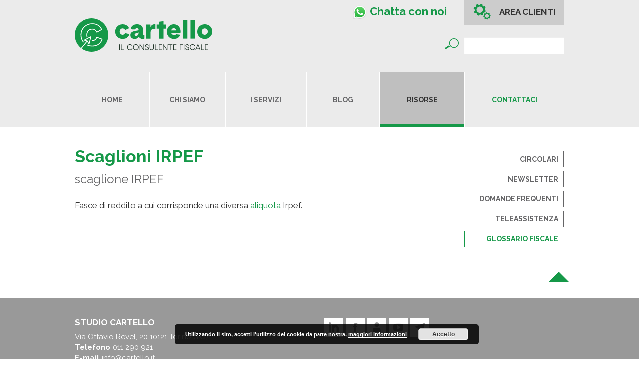

--- FILE ---
content_type: text/css
request_url: https://www.cartello.it/wp-content/tablepress-custom.min.css?ver=61
body_size: -322
content:
.row-1{background-color:#ebebeb}

--- FILE ---
content_type: image/svg+xml
request_url: https://www.cartello.it/wp-content/themes/cartello/assets/media/accesso-verde.svg
body_size: 1179
content:
<?xml version="1.0" encoding="utf-8"?>
<!-- Generator: Adobe Illustrator 16.0.0, SVG Export Plug-In . SVG Version: 6.00 Build 0)  -->
<!DOCTYPE svg PUBLIC "-//W3C//DTD SVG 1.1//EN" "http://www.w3.org/Graphics/SVG/1.1/DTD/svg11.dtd">
<svg version="1.1" id="Layer_1" xmlns="http://www.w3.org/2000/svg" xmlns:xlink="http://www.w3.org/1999/xlink" x="0px" y="0px"
	 width="75px" height="65px" viewBox="0 0 75 65" enable-background="new 0 0 75 65" xml:space="preserve">
<path fill="#159848" d="M3.738,33.041c0.565,1.102,1.211,2.133,1.921,3.102l5.457-0.498c0.858,0.857,1.801,1.629,2.813,2.308
	l0.406,5.325c2.009,0.949,4.153,1.602,6.355,1.94l3.443-4.13c0.059,0,0.111,0.01,0.169,0.01c1.094,0,2.162-0.113,3.206-0.293
	l4.023,3.449c1.051-0.355,2.092-0.797,3.11-1.324c1.019-0.52,1.981-1.115,2.886-1.762l-0.464-5.137
	c0.887-0.834,1.693-1.754,2.408-2.748l5.133-0.386c1.004-1.986,1.715-4.112,2.111-6.304l-3.787-3.161
	c0.021-0.338,0.049-0.67,0.049-1.015c0-1.104-0.113-2.18-0.295-3.234l3.258-3.795c-0.375-1.141-0.84-2.262-1.405-3.361
	c-0.431-0.833-0.908-1.623-1.416-2.382l-4.815,0.434c-1.077-1.221-2.298-2.306-3.658-3.215L34.271,1.95
	c-1.85-0.91-3.812-1.564-5.834-1.951l-3.155,3.785c-0.326-0.014-0.651-0.049-0.979-0.049c-1.406,0-2.77,0.17-4.091,0.462
	l-3.804-3.266c-0.941,0.338-1.868,0.735-2.78,1.201c-0.91,0.473-1.774,0.998-2.593,1.568l0.466,5.14
	c-1.171,1.104-2.194,2.354-3.048,3.723l-5.161,0.392c-0.861,1.872-1.47,3.85-1.802,5.879l4.139,3.452
	c0,0.044-0.006,0.087-0.006,0.132c0,1.396,0.166,2.752,0.457,4.064l-3.457,4.022C2.942,31.362,3.307,32.21,3.738,33.041
	 M18.667,11.917c5.864-3.021,13.068-0.72,16.086,5.146c3.025,5.865,0.717,13.068-5.146,16.089
	c-5.865,3.022-13.069,0.719-16.091-5.148C10.493,22.137,12.804,14.938,18.667,11.917"/>
<path fill="#159848" d="M58.654,34.764l-2.553,1.401c-0.175-0.075-0.34-0.165-0.525-0.235c-0.773-0.303-1.561-0.502-2.35-0.619
	l-1.393-2.615c-0.589-0.013-1.184,0-1.782,0.064c-0.604,0.062-1.19,0.168-1.768,0.309l-0.845,2.924
	c-0.879,0.354-1.709,0.824-2.471,1.398l-2.925-0.892c-0.873,0.841-1.634,1.8-2.253,2.847l1.539,2.785
	c-0.012,0.021-0.023,0.047-0.036,0.066c-0.296,0.771-0.497,1.551-0.619,2.34l-2.761,1.467c-0.009,0.543,0.012,1.088,0.068,1.639
	c0.077,0.726,0.213,1.428,0.392,2.11l3.106,0.899c0.291,0.656,0.644,1.281,1.057,1.869L41.62,55.54
	c0.901,0.954,1.94,1.772,3.079,2.427l2.779-1.529c0.03,0.012,0.061,0.029,0.092,0.041c0.601,0.234,1.211,0.402,1.828,0.521
	l1.47,2.77c0.657,0.023,1.321,0.01,1.993-0.062c0.673-0.068,1.328-0.191,1.965-0.354l0.847-2.92c0.67-0.272,1.31-0.604,1.912-0.996
	l2.907,0.883c0.979-0.875,1.826-1.896,2.516-3.01L61.6,50.757c0.084-0.184,0.174-0.36,0.25-0.551
	c0.233-0.606,0.399-1.226,0.527-1.843l2.602-1.387c0.037-0.707,0.023-1.429-0.054-2.149c-0.056-0.55-0.149-1.087-0.269-1.616
	l-2.741-0.788c-0.328-0.905-0.767-1.762-1.319-2.552l0.848-2.788C60.622,36.188,59.684,35.408,58.654,34.764 M52.189,53.244
	c-3.873,0.406-7.344-2.402-7.746-6.279c-0.406-3.873,2.408-7.343,6.281-7.744c3.873-0.406,7.342,2.403,7.746,6.277
	C58.874,49.37,56.062,52.838,52.189,53.244"/>
</svg>


--- FILE ---
content_type: image/svg+xml
request_url: https://www.cartello.it/wp-content/themes/cartello/assets/media/studio-cartello.svg
body_size: 3739
content:
<?xml version="1.0" encoding="utf-8"?>
<!-- Generator: Adobe Illustrator 16.0.0, SVG Export Plug-In . SVG Version: 6.00 Build 0)  -->
<!DOCTYPE svg PUBLIC "-//W3C//DTD SVG 1.1//EN" "http://www.w3.org/Graphics/SVG/1.1/DTD/svg11.dtd">
<svg version="1.1" id="Layer_1" xmlns="http://www.w3.org/2000/svg" xmlns:xlink="http://www.w3.org/1999/xlink" x="0px" y="0px"
	 width="300px" height="75px" viewBox="0 0 300 75" enable-background="new 0 0 300 75" xml:space="preserve">
<g>
	<path fill="#159848" d="M66.992,40.498C66.992,59.001,51.995,74,33.494,74C14.996,74,0,59.001,0,40.498C0,21.999,14.996,7,33.494,7
		C51.995,7,66.992,21.999,66.992,40.498"/>
	<path fill="#FFFFFF" d="M17.147,55.242c0.181,0,0.361-0.062,0.514-0.186c0.349-0.284,0.398-0.796,0.115-1.144
		c-3.041-3.722-4.584-8.314-4.584-13.655c0-6.138,2.123-11.336,6.302-15.44c4.191-4.038,9.342-6.088,15.303-6.088
		c8.429,0,14.309,3.399,17.949,10.38l-8.341,4.612c-2.463-3.904-5.665-5.882-9.527-5.882c-6.785,0-11.709,5.224-11.709,12.418
		c0,1.316,0.172,2.596,0.511,3.808c0.122,0.432,0.574,0.682,1.005,0.562c0.433-0.123,0.685-0.57,0.563-1.006
		c-0.299-1.064-0.45-2.194-0.45-3.364c0-6.354,4.145-10.791,10.08-10.791c3.507,0,6.299,1.882,8.529,5.752
		c0.222,0.385,0.712,0.52,1.099,0.305l9.712-5.368c0.38-0.209,0.528-0.68,0.339-1.067c-3.854-7.955-10.502-11.987-19.76-11.987
		c-6.398,0-11.926,2.204-16.437,6.548c-4.509,4.428-6.796,10.017-6.796,16.608c0,5.726,1.667,10.666,4.951,14.686
		C16.677,55.142,16.91,55.242,17.147,55.242"/>
	<path fill="#FFFFFF" d="M54.895,48.022l-10.501-3.869c-0.415-0.152-0.876,0.052-1.039,0.466c-1.695,4.276-4.468,6.354-8.478,6.354
		c-0.453,0-0.814,0.365-0.814,0.814c0,0.45,0.361,0.813,0.814,0.813c4.446,0,7.7-2.236,9.682-6.649l9.041,3.329
		c-2.753,8.135-9.238,12.429-18.803,12.429c-3.566,0-6.84-0.691-9.73-2.06c-0.41-0.194-0.893-0.018-1.084,0.388
		c-0.192,0.407-0.02,0.892,0.386,1.085c3.112,1.472,6.62,2.216,10.429,2.216c10.485,0,17.802-5.086,20.595-14.316
		C55.517,48.609,55.299,48.171,54.895,48.022"/>
	<path fill="#FFFFFF" d="M24.822,53.819l2.951,4.875c0.17,0.279,0.492,0.427,0.815,0.381c0.325-0.048,0.588-0.285,0.67-0.603
		l3.703-14.467c0.081-0.312-0.031-0.641-0.283-0.842c-0.25-0.196-0.594-0.231-0.879-0.084l-13.253,6.885
		c-0.296,0.15-0.468,0.47-0.436,0.804c0.034,0.33,0.266,0.61,0.586,0.697l4.814,1.383L12.091,66.955
		c0.416,0.351,0.839,0.688,1.272,1.018L24.822,53.819z M21.108,50.466l9.824-5.1l-2.771,10.826l-2.546-4.204
		c-0.007-0.012-0.014-0.022-0.021-0.033c-0.111-0.168-0.274-0.28-0.456-0.331L21.108,50.466z"/>
	<path fill="#159848" d="M85.064,44.117c-2.849-2.744-4.249-6.272-4.249-10.468c0-4.199,1.451-7.723,4.354-10.521
		c2.849-2.746,6.374-4.147,10.52-4.147c6.424,0,10.726,3.163,12.799,7.983l-7.668,3.524c-1.348-2.125-3.059-3.216-5.183-3.216
		c-3.523,0-5.908,2.697-5.908,6.377c0,3.731,2.434,6.32,5.959,6.32c2.332,0,3.99-1.139,4.975-3.469l8.343,2.28
		c-1.503,5.857-6.22,9.483-13.318,9.483C91.388,48.264,87.863,46.863,85.064,44.117"/>
	<path fill="#159848" d="M135.276,24.372c0.776,1.399,1.14,3.472,1.14,6.167v8.451c0,1.037,0.519,1.552,1.553,1.552
		c0.26,0,0.987-0.155,1.246-0.155v7.205c-1.14,0.465-2.28,0.673-3.472,0.673c-3.783,0-6.531-1.761-7.515-4.509
		c-1.814,3.007-4.611,4.509-8.395,4.509c-2.487,0-4.56-0.673-6.218-2.072c-1.657-1.4-2.486-3.211-2.486-5.444
		c0-4.404,2.797-7.15,8.342-8.188l5.7-1.089c1.556-0.309,2.331-1.036,2.331-2.227c0-1.504-1.294-2.386-3.315-2.386
		c-1.918,0-3.058,0.83-3.42,2.489l-8.964-0.312c0.155-2.954,1.397-5.389,3.73-7.256c2.28-1.866,5.234-2.799,8.86-2.799
		C129.68,18.98,133.308,20.795,135.276,24.372 M127.502,35.048c-0.517,0.465-1.243,0.881-2.227,1.138l-2.799,0.832
		c-1.812,0.569-2.746,1.504-2.746,2.902c0,1.296,1.244,2.23,2.954,2.23c2.745,0,4.817-1.972,4.817-5.857V35.048z"/>
	<path fill="#159848" d="M161.131,28.621c-1.087-0.156-2.227-0.258-3.367-0.258c-2.9,0-4.924,1.399-5.701,3.317
		c-0.311,0.88-0.465,1.969-0.465,3.368v12.594h-8.915V19.604h8.447v5.649c1.504-4.147,4.508-6.272,8.187-6.272
		c0.676,0,1.295,0.055,1.814,0.156V28.621z"/>
	<polygon fill="#159848" points="182.322,19.603 182.322,27.688 177.454,27.688 177.454,47.641 168.539,47.641 168.539,27.688 
		163.666,27.688 163.666,19.603 168.539,19.603 168.539,13.903 177.454,12.866 177.454,19.603 	"/>
	<path fill="#159848" d="M192.842,36.033c0.259,2.489,2.901,4.455,6.01,4.455c1.813,0,3.11-0.519,3.888-1.606l8.238,0.986
		c-1.71,5.389-6.374,8.396-12.645,8.396c-4.302,0-7.721-1.348-10.261-3.99c-2.589-2.643-3.886-6.171-3.886-10.625
		c0-4.25,1.348-7.774,4.042-10.521s5.907-4.148,9.589-4.148c4.196,0,7.565,1.401,10.103,4.148c2.486,2.798,3.732,6.375,3.732,10.779
		c0,0.726-0.051,1.452-0.159,2.126H192.842z M202.841,31.264c-0.259-2.694-2.277-4.406-4.973-4.406c-2.49,0-4.562,1.557-4.821,4.406
		H202.841z"/>
	<rect x="216.311" y="10.326" fill="#159848" width="8.917" height="37.315"/>
	<rect x="231.443" y="10.326" fill="#159848" width="8.913" height="37.315"/>
	<path fill="#159848" d="M244.967,33.649c0-4.199,1.451-7.723,4.354-10.521c2.85-2.747,6.424-4.148,10.726-4.148
		c4.198,0,7.775,1.401,10.675,4.148c2.851,2.798,4.302,6.322,4.302,10.521c0,4.043-1.451,7.465-4.353,10.312
		c-2.955,2.852-6.479,4.303-10.624,4.303c-4.302,0-7.876-1.4-10.726-4.146C246.418,41.373,244.967,37.845,244.967,33.649
		 M259.94,39.969c1.713,0,3.214-0.62,4.407-1.917c1.191-1.241,1.761-2.693,1.761-4.403c0-3.681-2.642-6.375-6.168-6.375
		c-3.522,0-6.062,2.695-6.062,6.375C253.878,37.173,256.47,39.969,259.94,39.969"/>
	<rect x="89.019" y="59.175" fill="#213528" width="1.131" height="11.312"/>
	<polygon fill="#213528" points="92.474,70.487 92.474,59.175 93.605,59.175 93.605,69.449 98.551,69.449 98.551,70.487 	"/>
	<path fill="#213528" d="M107.079,61.405c-0.862,0.911-1.286,2.059-1.286,3.426c0,1.35,0.438,2.482,1.3,3.391
		c0.866,0.931,1.919,1.386,3.188,1.386c1.903,0,3.253-0.929,4.022-2.796l1.021,0.502c-0.895,2.244-2.574,3.361-5.043,3.361
		c-1.616,0-2.967-0.551-4.035-1.667c-1.083-1.099-1.616-2.496-1.616-4.177c0-1.68,0.548-3.065,1.631-4.178
		c1.083-1.116,2.419-1.666,4.005-1.666c2.122,0,3.738,0.958,4.869,2.873l-0.941,0.599c-0.927-1.602-2.23-2.403-3.928-2.403
		C108.998,60.056,107.944,60.511,107.079,61.405"/>
	<path fill="#213528" d="M116.562,64.831c0-1.68,0.55-3.08,1.632-4.194c1.085-1.1,2.42-1.648,4.006-1.648
		c1.602,0,2.953,0.549,4.036,1.648c1.084,1.114,1.619,2.515,1.619,4.194c0,1.635-0.55,3.017-1.634,4.147
		c-1.098,1.13-2.434,1.696-4.021,1.696c-1.586,0-2.921-0.551-4.006-1.667C117.112,67.908,116.562,66.512,116.562,64.831
		 M117.725,64.815c0,1.365,0.439,2.498,1.303,3.405c0.864,0.932,1.917,1.387,3.173,1.387s2.324-0.472,3.189-1.416
		c0.863-0.941,1.301-2.073,1.301-3.376c0-1.367-0.423-2.499-1.287-3.41c-0.864-0.895-1.932-1.35-3.204-1.35
		c-1.271,0-2.324,0.455-3.188,1.35C118.148,62.316,117.725,63.448,117.725,64.815"/>
	<polygon fill="#213528" points="137.351,70.487 130.755,61.015 130.755,70.487 129.686,70.487 129.686,59.175 130.849,59.175 
		137.461,68.647 137.461,59.175 138.529,59.175 138.529,70.487 	"/>
	<path fill="#213528" d="M147.053,67.658c0-0.989-0.468-1.556-1.852-2.104l-1.946-0.756c-1.619-0.611-2.434-1.569-2.434-2.872
		c0-0.816,0.33-1.511,0.974-2.092c0.644-0.563,1.445-0.847,2.402-0.847c1.553,0,2.731,0.757,3.565,2.263l-0.926,0.565
		c-0.708-1.179-1.554-1.76-2.562-1.76c-1.38,0-2.309,0.786-2.309,1.87c0,0.832,0.456,1.382,1.648,1.837l2.231,0.865
		c1.587,0.625,2.358,1.538,2.358,3.03c0,0.85-0.316,1.555-0.942,2.135c-0.646,0.583-1.542,0.882-2.686,0.882
		c-2.327,0-3.818-1.179-4.384-3.065l1.038-0.438c0.532,1.617,1.618,2.436,3.25,2.436C146.096,69.607,147.053,68.9,147.053,67.658"/>
	<path fill="#213528" d="M158.079,59.175v7.307c0,2.621-1.512,4.193-4.166,4.193c-1.256,0-2.262-0.379-3.014-1.148
		c-0.756-0.753-1.132-1.789-1.132-3.109v-7.242h1.132v7.18c0,2.118,1.193,3.251,3.078,3.251c1.932,0,3.032-1.083,3.032-3.11v-7.32
		H158.079z"/>
	<polygon fill="#213528" points="160.301,70.487 160.301,59.175 161.435,59.175 161.435,69.449 166.383,69.449 166.383,70.487 	"/>
	<polygon fill="#213528" points="168.012,70.487 168.012,59.175 174.278,59.175 174.278,60.213 169.142,60.213 169.142,64.074 
		174.15,64.074 174.15,65.112 169.142,65.112 169.142,69.449 174.404,69.449 174.404,70.487 	"/>
	<polygon fill="#213528" points="183.982,70.487 177.384,61.015 177.384,70.487 176.315,70.487 176.315,59.175 177.479,59.175 
		184.09,68.647 184.09,59.175 185.159,59.175 185.159,70.487 	"/>
	<polygon fill="#213528" points="191.596,60.213 191.596,70.486 190.462,70.486 190.462,60.213 186.726,60.213 186.726,59.175 
		195.332,59.175 195.332,60.213 	"/>
	<polygon fill="#213528" points="196.9,70.487 196.9,59.175 203.166,59.175 203.166,60.213 198.03,60.213 198.03,64.074 
		203.041,64.074 203.041,65.112 198.03,65.112 198.03,69.449 203.292,69.449 203.292,70.487 	"/>
	<polygon fill="#213528" points="210.136,70.487 210.136,59.175 216.248,59.175 216.248,60.213 211.272,60.213 211.272,64.074 
		215.812,64.074 215.812,65.112 211.272,65.112 211.272,70.487 	"/>
	<rect x="218.006" y="59.175" fill="#213528" width="1.129" height="11.312"/>
	<path fill="#213528" d="M227.664,67.658c0-0.989-0.475-1.556-1.854-2.104l-1.946-0.756c-1.62-0.611-2.438-1.569-2.438-2.872
		c0-0.816,0.334-1.511,0.973-2.092c0.647-0.563,1.449-0.847,2.404-0.847c1.557,0,2.732,0.757,3.564,2.263l-0.926,0.565
		c-0.708-1.179-1.554-1.76-2.561-1.76c-1.383,0-2.306,0.786-2.306,1.87c0,0.832,0.454,1.382,1.648,1.837l2.229,0.865
		c1.586,0.625,2.356,1.538,2.356,3.03c0,0.85-0.314,1.555-0.942,2.135c-0.645,0.583-1.536,0.882-2.685,0.882
		c-2.323,0-3.818-1.179-4.385-3.065l1.039-0.438c0.533,1.617,1.617,2.436,3.25,2.436C226.702,69.607,227.664,68.9,227.664,67.658"/>
	<path fill="#213528" d="M232.434,61.405c-0.864,0.911-1.287,2.059-1.287,3.426c0,1.35,0.438,2.482,1.301,3.391
		c0.866,0.931,1.919,1.386,3.189,1.386c1.901,0,3.251-0.929,4.021-2.796l1.02,0.502c-0.894,2.244-2.573,3.361-5.041,3.361
		c-1.617,0-2.968-0.551-4.036-1.667c-1.083-1.099-1.615-2.496-1.615-4.177c0-1.68,0.549-3.065,1.632-4.178
		c1.084-1.116,2.418-1.666,4.006-1.666c2.12,0,3.737,0.958,4.866,2.873l-0.939,0.599c-0.93-1.602-2.231-2.403-3.927-2.403
		C234.353,60.056,233.299,60.511,232.434,61.405"/>
	<path fill="#213528" d="M250.13,70.487l-1.223-3.098h-5.295l-1.257,3.098h-1.24l4.696-11.312h1.099l4.46,11.312H250.13z
		 M246.314,60.763l-2.291,5.592h4.474L246.314,60.763z"/>
	<polygon fill="#213528" points="252.716,70.487 252.716,59.175 253.849,59.175 253.849,69.449 258.796,69.449 258.796,70.487 	"/>
	<polygon fill="#213528" points="260.427,70.487 260.427,59.175 266.692,59.175 266.692,60.213 261.558,60.213 261.558,64.074 
		266.568,64.074 266.568,65.112 261.558,65.112 261.558,69.449 266.816,69.449 266.816,70.487 	"/>
</g>
</svg>
